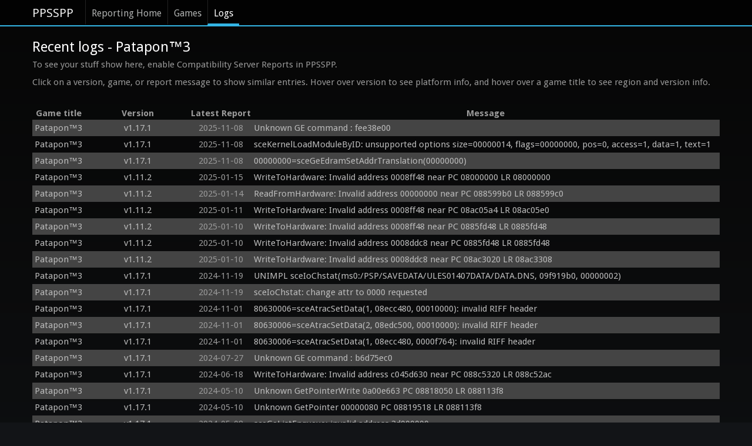

--- FILE ---
content_type: text/html; charset=utf-8
request_url: https://report.ppsspp.org/logs/game/UCES01421_1.01
body_size: 4172
content:
<!doctype html>
<!--[if lt IE 7]> <html class="no-js lt-ie9 lt-ie8 lt-ie7" lang="en"> <![endif]-->
<!--[if IE 7]>		<html class="no-js lt-ie9 lt-ie8" lang="en"> <![endif]-->
<!--[if IE 8]>		<html class="no-js lt-ie9" lang="en"> <![endif]-->
<!--[if gt IE 8]><!--> <html class="no-js" lang="en"> <!--<![endif]-->
<head>
	<meta charset="utf-8">
	<meta http-equiv="X-UA-Compatible" content="IE=edge,chrome=1">
	<title>Patapon™3 - PPSSPP Reporting: Recent Logs</title>
	<link rel="stylesheet" href="/css/style.min.css">
	<link rel="stylesheet" href="/css/logs.min.css">
	<script src="/js/libs/modernizr-2.5.3-respond-1.1.0.min.js"></script>
</head>
<body>
	<div class="navbar navbar-fixed-top"><div class="navbar-inner"><div class="container">
		<a class="brand" href="//www.ppsspp.org/index.html">PPSSPP</a>
		<div class="nav">
			<ul class="nav">
				<li><a href="/">Reporting Home</a></li>
				<li><a href="/games">Games</a></li>
				<li class="active"><a href="/logs">Logs</a></li>
			</ul>
		</div>
	</div></div></div>
	<div class="container report-ppsspp-org" id="page-reporting-logs">
		<h2 class="page-title">Recent logs - Patapon™3</h2>
		<p>To see your stuff show here, enable Compatibility Server Reports in PPSSPP.</p>

		<p>Click on a version, game, or report message to show similar entries.  Hover over version to see platform info, and hover over a game title to see region and version info.</p>

		<table id="reporting-logs-table">
			<tr>
				<th>Game title</th>
				<th>Version</th>
				<th>Latest Report</th>
				<th>Message</th>
			</tr>
			<tr class="messages">
				<td class="title" title="UCES01421_1.01"><a href="/logs/game/UCES01421_1.01" class="title-text">Patapon™3</a></td>
				<td class="version" title="Android
Adreno™ 619 ES 3.2 V@0530.0 (GIT@8699000cd8, I1027f1d7d9, 1649421937) (Date:04/08/22)
SM6375, 8 cores, Half, Thumb, FastMult, EDSP, TLS, VFP, VFPv3, VFPv4, NEON, IDIVa, IDIVt"><a href="/logs/version/v1.17.1" class="version-text">v1.17.1</a></td>
				<td class="latest_report-text" title="2025-11-08 08:23:51 UTC">2025-11-08</td>
				<td class="message"><a href="/logs/kind/364" class="message-text">Unknown GE command : fee38e00 </a></td>
			</tr><tr class="messages">
				<td class="title" title="UCES01421_1.01"><a href="/logs/game/UCES01421_1.01" class="title-text">Patapon™3</a></td>
				<td class="version" title="Android
Adreno™ 619 ES 3.2 V@0530.0 (GIT@8699000cd8, I1027f1d7d9, 1649421937) (Date:04/08/22)
SM6375, 8 cores, Half, Thumb, FastMult, EDSP, TLS, VFP, VFPv3, VFPv4, NEON, IDIVa, IDIVt"><a href="/logs/version/v1.17.1" class="version-text">v1.17.1</a></td>
				<td class="latest_report-text" title="2025-11-08 08:23:50 UTC">2025-11-08</td>
				<td class="message"><a href="/logs/kind/456" class="message-text">sceKernelLoadModuleByID: unsupported options size=00000014, flags=00000000, pos=0, access=1, data=1, text=1</a></td>
			</tr><tr class="messages">
				<td class="title" title="UCES01421_1.01"><a href="/logs/game/UCES01421_1.01" class="title-text">Patapon™3</a></td>
				<td class="version" title="Android
Adreno™ 619 ES 3.2 V@0530.0 (GIT@8699000cd8, I1027f1d7d9, 1649421937) (Date:04/08/22)
SM6375, 8 cores, Half, Thumb, FastMult, EDSP, TLS, VFP, VFPv3, VFPv4, NEON, IDIVa, IDIVt"><a href="/logs/version/v1.17.1" class="version-text">v1.17.1</a></td>
				<td class="latest_report-text" title="2025-11-08 08:23:49 UTC">2025-11-08</td>
				<td class="message"><a href="/logs/kind/1160" class="message-text">00000000=sceGeEdramSetAddrTranslation(00000000)</a></td>
			</tr><tr class="messages">
				<td class="title" title="UCES01421_1.01"><a href="/logs/game/UCES01421_1.01" class="title-text">Patapon™3</a></td>
				<td class="version" title="Windows
NVIDIA GeForce RTX 2060
AuthenticAMD, 6 cores, SSE, SSE2, SSE3, SSSE3, SSE4.1, SSE4.2, SSE4A, AVX, AVX2, FMA3, AES, SHA, 64-bit support"><a href="/logs/version/v1.11.2" class="version-text">v1.11.2</a></td>
				<td class="latest_report-text" title="2025-01-15 14:03:03 UTC">2025-01-15</td>
				<td class="message"><a href="/logs/kind/305" class="message-text">WriteToHardware: Invalid address 0008ff48 near PC 08000000 LR 08000000</a></td>
			</tr><tr class="messages">
				<td class="title" title="UCES01421_1.01"><a href="/logs/game/UCES01421_1.01" class="title-text">Patapon™3</a></td>
				<td class="version" title="Windows
NVIDIA GeForce RTX 2060
AuthenticAMD, 6 cores, SSE, SSE2, SSE3, SSSE3, SSE4.1, SSE4.2, SSE4A, AVX, AVX2, FMA3, AES, SHA, 64-bit support"><a href="/logs/version/v1.11.2" class="version-text">v1.11.2</a></td>
				<td class="latest_report-text" title="2025-01-14 19:12:36 UTC">2025-01-14</td>
				<td class="message"><a href="/logs/kind/304" class="message-text">ReadFromHardware: Invalid address 00000000 near PC 088599b0 LR 088599c0</a></td>
			</tr><tr class="messages">
				<td class="title" title="UCES01421_1.01"><a href="/logs/game/UCES01421_1.01" class="title-text">Patapon™3</a></td>
				<td class="version" title="Windows
NVIDIA GeForce RTX 2060
AuthenticAMD, 6 cores, SSE, SSE2, SSE3, SSSE3, SSE4.1, SSE4.2, SSE4A, AVX, AVX2, FMA3, AES, SHA, 64-bit support"><a href="/logs/version/v1.11.2" class="version-text">v1.11.2</a></td>
				<td class="latest_report-text" title="2025-01-11 18:43:40 UTC">2025-01-11</td>
				<td class="message"><a href="/logs/kind/305" class="message-text">WriteToHardware: Invalid address 0008ff48 near PC 08ac05a4 LR 08ac05e0</a></td>
			</tr><tr class="messages">
				<td class="title" title="UCES01421_1.01"><a href="/logs/game/UCES01421_1.01" class="title-text">Patapon™3</a></td>
				<td class="version" title="Windows
NVIDIA GeForce RTX 2060
AuthenticAMD, 6 cores, SSE, SSE2, SSE3, SSSE3, SSE4.1, SSE4.2, SSE4A, AVX, AVX2, FMA3, AES, SHA, 64-bit support"><a href="/logs/version/v1.11.2" class="version-text">v1.11.2</a></td>
				<td class="latest_report-text" title="2025-01-10 13:33:06 UTC">2025-01-10</td>
				<td class="message"><a href="/logs/kind/305" class="message-text">WriteToHardware: Invalid address 0008ff48 near PC 0885fd48 LR 0885fd48</a></td>
			</tr><tr class="messages">
				<td class="title" title="UCES01421_1.01"><a href="/logs/game/UCES01421_1.01" class="title-text">Patapon™3</a></td>
				<td class="version" title="Windows
NVIDIA GeForce RTX 2060
AuthenticAMD, 6 cores, SSE, SSE2, SSE3, SSSE3, SSE4.1, SSE4.2, SSE4A, AVX, AVX2, FMA3, AES, SHA, 64-bit support"><a href="/logs/version/v1.11.2" class="version-text">v1.11.2</a></td>
				<td class="latest_report-text" title="2025-01-10 13:33:20 UTC">2025-01-10</td>
				<td class="message"><a href="/logs/kind/305" class="message-text">WriteToHardware: Invalid address 0008ddc8 near PC 0885fd48 LR 0885fd48</a></td>
			</tr><tr class="messages">
				<td class="title" title="UCES01421_1.01"><a href="/logs/game/UCES01421_1.01" class="title-text">Patapon™3</a></td>
				<td class="version" title="Windows
NVIDIA GeForce RTX 2060
AuthenticAMD, 6 cores, SSE, SSE2, SSE3, SSSE3, SSE4.1, SSE4.2, SSE4A, AVX, AVX2, FMA3, AES, SHA, 64-bit support"><a href="/logs/version/v1.11.2" class="version-text">v1.11.2</a></td>
				<td class="latest_report-text" title="2025-01-10 13:22:59 UTC">2025-01-10</td>
				<td class="message"><a href="/logs/kind/305" class="message-text">WriteToHardware: Invalid address 0008ddc8 near PC 08ac3020 LR 08ac3308</a></td>
			</tr><tr class="messages">
				<td class="title" title="UCES01421_1.01"><a href="/logs/game/UCES01421_1.01" class="title-text">Patapon™3</a></td>
				<td class="version" title="Android
Mali-G57
UNISOC T606, 8 cores, NEON, 64-bit"><a href="/logs/version/v1.17.1" class="version-text">v1.17.1</a></td>
				<td class="latest_report-text" title="2024-11-19 03:02:25 UTC">2024-11-19</td>
				<td class="message"><a href="/logs/kind/1059" class="message-text">UNIMPL sceIoChstat(ms0:/PSP/SAVEDATA/ULES01407DATA/DATA.DNS, 09f919b0, 00000002)</a></td>
			</tr><tr class="messages">
				<td class="title" title="UCES01421_1.01"><a href="/logs/game/UCES01421_1.01" class="title-text">Patapon™3</a></td>
				<td class="version" title="Android
Mali-G57
UNISOC T606, 8 cores, NEON, 64-bit"><a href="/logs/version/v1.17.1" class="version-text">v1.17.1</a></td>
				<td class="latest_report-text" title="2024-11-19 03:02:26 UTC">2024-11-19</td>
				<td class="message"><a href="/logs/kind/1115" class="message-text">sceIoChstat: change attr to 0000 requested</a></td>
			</tr><tr class="messages">
				<td class="title" title="UCES01421_1.01"><a href="/logs/game/UCES01421_1.01" class="title-text">Patapon™3</a></td>
				<td class="version" title="Windows 64
Intel(R) HD Graphics
GenuineIntel, 2 cores, SSE, SSE2, SSE3, SSSE3, SSE4.1, SSE4.2, POPCNT, 64-bit support"><a href="/logs/version/v1.17.1" class="version-text">v1.17.1</a></td>
				<td class="latest_report-text" title="2024-11-01 17:09:10 UTC">2024-11-01</td>
				<td class="message"><a href="/logs/kind/811" class="message-text">80630006=sceAtracSetData(1, 08ecc480, 00010000): invalid RIFF header</a></td>
			</tr><tr class="messages">
				<td class="title" title="UCES01421_1.01"><a href="/logs/game/UCES01421_1.01" class="title-text">Patapon™3</a></td>
				<td class="version" title="Windows 64
Intel(R) HD Graphics
GenuineIntel, 2 cores, SSE, SSE2, SSE3, SSSE3, SSE4.1, SSE4.2, POPCNT, 64-bit support"><a href="/logs/version/v1.17.1" class="version-text">v1.17.1</a></td>
				<td class="latest_report-text" title="2024-11-01 17:09:10 UTC">2024-11-01</td>
				<td class="message"><a href="/logs/kind/811" class="message-text">80630006=sceAtracSetData(2, 08edc500, 00010000): invalid RIFF header</a></td>
			</tr><tr class="messages">
				<td class="title" title="UCES01421_1.01"><a href="/logs/game/UCES01421_1.01" class="title-text">Patapon™3</a></td>
				<td class="version" title="Windows 64
Intel(R) HD Graphics
GenuineIntel, 2 cores, SSE, SSE2, SSE3, SSSE3, SSE4.1, SSE4.2, POPCNT, 64-bit support"><a href="/logs/version/v1.17.1" class="version-text">v1.17.1</a></td>
				<td class="latest_report-text" title="2024-11-01 17:09:09 UTC">2024-11-01</td>
				<td class="message"><a href="/logs/kind/811" class="message-text">80630006=sceAtracSetData(1, 08ecc480, 0000f764): invalid RIFF header</a></td>
			</tr><tr class="messages">
				<td class="title" title="UCES01421_1.01"><a href="/logs/game/UCES01421_1.01" class="title-text">Patapon™3</a></td>
				<td class="version" title="Android
Adreno™ 308 ES 3.0 V@145.0 AU@ (GIT@Ia3ef73d9d4)
Qualcomm Technologies, Inc MSM89, 4 cores, Half, Thumb, FastMult, EDSP, TLS, VFP, VFPv3, VFPv4, NEON, IDIVa, IDIVt"><a href="/logs/version/v1.17.1" class="version-text">v1.17.1</a></td>
				<td class="latest_report-text" title="2024-07-27 14:22:10 UTC">2024-07-27</td>
				<td class="message"><a href="/logs/kind/364" class="message-text">Unknown GE command : b6d75ec0 </a></td>
			</tr><tr class="messages">
				<td class="title" title="UCES01421_1.01"><a href="/logs/game/UCES01421_1.01" class="title-text">Patapon™3</a></td>
				<td class="version" title="Windows 64
NVIDIA GeForce GTX 1060 3GB
GenuineIntel, 4 cores, SSE, SSE2, SSE3, SSSE3, SSE4.1, SSE4.2, AVX, AVX2, FMA3, AES, F16C, BMI1, BMI2, POPCNT, MOVBE, LZCNT, 64-bit support"><a href="/logs/version/v1.17.1" class="version-text">v1.17.1</a></td>
				<td class="latest_report-text" title="2024-06-18 09:14:04 UTC">2024-06-18</td>
				<td class="message"><a href="/logs/kind/305" class="message-text">WriteToHardware: Invalid address c045d630 near PC 088c5320 LR 088c52ac</a></td>
			</tr><tr class="messages">
				<td class="title" title="UCES01421_1.01"><a href="/logs/game/UCES01421_1.01" class="title-text">Patapon™3</a></td>
				<td class="version" title="Android
PowerVR Rogue GE8320 ES 3.2 build 1.13@5776728
MT6765G, 8 cores, NEON, 64-bit"><a href="/logs/version/v1.17.1" class="version-text">v1.17.1</a></td>
				<td class="latest_report-text" title="2024-05-10 15:52:12 UTC">2024-05-10</td>
				<td class="message"><a href="/logs/kind/1147" class="message-text">Unknown GetPointerWrite 0a00e663 PC 08818050 LR 088113f8</a></td>
			</tr><tr class="messages">
				<td class="title" title="UCES01421_1.01"><a href="/logs/game/UCES01421_1.01" class="title-text">Patapon™3</a></td>
				<td class="version" title="Android
PowerVR Rogue GE8320 ES 3.2 build 1.13@5776728
MT6765G, 8 cores, NEON, 64-bit"><a href="/logs/version/v1.17.1" class="version-text">v1.17.1</a></td>
				<td class="latest_report-text" title="2024-05-10 15:52:11 UTC">2024-05-10</td>
				<td class="message"><a href="/logs/kind/303" class="message-text">Unknown GetPointer 00000080 PC 08819518 LR 088113f8</a></td>
			</tr><tr class="messages">
				<td class="title" title="UCES01421_1.01"><a href="/logs/game/UCES01421_1.01" class="title-text">Patapon™3</a></td>
				<td class="version" title="Android
PowerVR Rogue GE8320
MT6765G, 8 cores, NEON, 64-bit"><a href="/logs/version/v1.17.1" class="version-text">v1.17.1</a></td>
				<td class="latest_report-text" title="2024-05-08 06:40:07 UTC">2024-05-08</td>
				<td class="message"><a href="/logs/kind/1017" class="message-text">sceGeListEnqueue: invalid address 3d000000</a></td>
			</tr><tr class="messages">
				<td class="title" title="UCES01421_1.01"><a href="/logs/game/UCES01421_1.01" class="title-text">Patapon™3</a></td>
				<td class="version" title="Android
PowerVR Rogue GE8320
MT6765G, 8 cores, NEON, 64-bit"><a href="/logs/version/v1.17.1" class="version-text">v1.17.1</a></td>
				<td class="latest_report-text" title="2024-05-08 06:38:55 UTC">2024-05-08</td>
				<td class="message"><a href="/logs/kind/1017" class="message-text">sceGeListEnqueue: invalid address 41d5adf3</a></td>
			</tr><tr class="messages">
				<td class="title" title="UCES01421_1.01"><a href="/logs/game/UCES01421_1.01" class="title-text">Patapon™3</a></td>
				<td class="version" title="Android
PowerVR Rogue GE8320
MT6765G, 8 cores, NEON, 64-bit"><a href="/logs/version/v1.17.1" class="version-text">v1.17.1</a></td>
				<td class="latest_report-text" title="2024-05-08 06:38:53 UTC">2024-05-08</td>
				<td class="message"><a href="/logs/kind/1017" class="message-text">sceGeListEnqueue: invalid address 17000000</a></td>
			</tr><tr class="messages">
				<td class="title" title="UCES01421_1.01"><a href="/logs/game/UCES01421_1.01" class="title-text">Patapon™3</a></td>
				<td class="version" title="Linux
ARM
UGOOS AM6, 6 cores, NEON, 64-bit"><a href="/logs/version/v1.13.2-1944-g3e481634a" class="version-text">v1.13.2-1944-g3e481634a</a></td>
				<td class="latest_report-text" title="2024-02-17 17:42:47 UTC">2024-02-17</td>
				<td class="message"><a href="/logs/kind/1110" class="message-text">Failed to read valid video stream data from header</a></td>
			</tr><tr class="messages">
				<td class="title" title="UCES01421_1.01"><a href="/logs/game/UCES01421_1.01" class="title-text">Patapon™3</a></td>
				<td class="version" title="Android
Adreno (TM) 506
Qualcomm Technologies, Inc SDM45, 8 cores, Half, Thumb, FastMult, EDSP, TLS, VFP, VFPv3, VFPv4, NEON, IDIVa, IDIVt"><a href="/logs/version/v1.13.2" class="version-text">v1.13.2</a></td>
				<td class="latest_report-text" title="2024-01-27 03:30:47 UTC">2024-01-27</td>
				<td class="message"><a href="/logs/kind/455" class="message-text">sceKernelLoadModule: unsupported options size=00000014, flags=ffffffff, pos=0, access=1, data=1, text=1</a></td>
			</tr><tr class="messages">
				<td class="title" title="UCES01421_1.01"><a href="/logs/game/UCES01421_1.01" class="title-text">Patapon™3</a></td>
				<td class="version" title="Android
Mali-T720 ES 3.1 v1.r12p1-01alp0.62f282720426ab7712f1c6b996a6dc82
MT6737, 4 cores, Half, Thumb, FastMult, EDSP, TLS, VFP, VFPv3, VFPv4, NEON, IDIVa, IDIVt"><a href="/logs/version/v1.16.6" class="version-text">v1.16.6</a></td>
				<td class="latest_report-text" title="2023-12-19 23:35:34 UTC">2023-12-19</td>
				<td class="message"><a href="/logs/kind/379" class="message-text">Bad bounding box data: 00dcb1</a></td>
			</tr><tr class="messages">
				<td class="title" title="UCES01421_1.01"><a href="/logs/game/UCES01421_1.01" class="title-text">Patapon™3</a></td>
				<td class="version" title="Android
Mali-T720 ES 3.1 v1.r12p1-01alp0.62f282720426ab7712f1c6b996a6dc82
MT6737, 4 cores, Half, Thumb, FastMult, EDSP, TLS, VFP, VFPv3, VFPv4, NEON, IDIVa, IDIVt"><a href="/logs/version/v1.16.6" class="version-text">v1.16.6</a></td>
				<td class="latest_report-text" title="2023-12-19 23:35:34 UTC">2023-12-19</td>
				<td class="message"><a href="/logs/kind/363" class="message-text">VTYPE with morph used: THRU=0 TC=1 COL=3 POS=3 NRM=1 WT=2 NW=8 IDX=0 MC=8</a></td>
			</tr><tr class="messages">
				<td class="title" title="UCES01421_1.01"><a href="/logs/game/UCES01421_1.01" class="title-text">Patapon™3</a></td>
				<td class="version" title="Android
Mali-T720 ES 3.1 v1.r12p1-01alp0.62f282720426ab7712f1c6b996a6dc82
MT6737, 4 cores, Half, Thumb, FastMult, EDSP, TLS, VFP, VFPv3, VFPv4, NEON, IDIVa, IDIVt"><a href="/logs/version/v1.16.6" class="version-text">v1.16.6</a></td>
				<td class="latest_report-text" title="2023-12-19 23:35:33 UTC">2023-12-19</td>
				<td class="message"><a href="/logs/kind/364" class="message-text">Unknown GE command : d1a0fe38 </a></td>
			</tr><tr class="messages">
				<td class="title" title="UCES01421_1.01"><a href="/logs/game/UCES01421_1.01" class="title-text">Patapon™3</a></td>
				<td class="version" title="Windows 64
AMD Radeon(TM) Vega 8 Graphics
AuthenticAMD, 4 cores, SSE, SSE2, SSE3, SSSE3, SSE4.1, SSE4.2, SSE4A, AVX, AVX2, FMA3, AES, SHA, 64-bit support"><a href="/logs/version/v1.14.4" class="version-text">v1.14.4</a></td>
				<td class="latest_report-text" title="2023-12-03 19:50:26 UTC">2023-12-03</td>
				<td class="message"><a href="/logs/kind/1172" class="message-text">Replacement rowPitch=128, but w=2048 (level=0)</a></td>
			</tr><tr class="messages">
				<td class="title" title="UCES01421_1.01"><a href="/logs/game/UCES01421_1.01" class="title-text">Patapon™3</a></td>
				<td class="version" title="Android
Adreno (TM) 618
Qualcomm Technologies, Inc SM715, 8 cores, NEON, 64-bit"><a href="/logs/version/v1.16.6" class="version-text">v1.16.6</a></td>
				<td class="latest_report-text" title="2023-11-22 14:27:50 UTC">2023-11-22</td>
				<td class="message"><a href="/logs/kind/1195" class="message-text">Can&#039;t draw: No current render step. Step count: 0</a></td>
			</tr><tr class="messages">
				<td class="title" title="UCES01421_1.01"><a href="/logs/game/UCES01421_1.01" class="title-text">Patapon™3</a></td>
				<td class="version" title="Unknown
AMD
Unknown, 1 core"><a href="/logs/version/v1.5.4-987-g30c3fd63e" class="version-text">v1.5.4-987-g30c3fd63e</a></td>
				<td class="latest_report-text" title="2023-11-15 18:56:39 UTC">2023-11-15</td>
				<td class="message"><a href="/logs/kind/455" class="message-text">sceKernelLoadModule: unsupported options size=1091d250, flags=1091d254, pos=0, access=1, data=277992024, text=277992028</a></td>
			</tr><tr class="messages">
				<td class="title" title="UCES01421_1.01"><a href="/logs/game/UCES01421_1.01" class="title-text">Patapon™3</a></td>
				<td class="version" title="Windows 64
NVIDIA GeForce GTX 1060 3GB
GenuineIntel, 4 cores, SSE, SSE2, SSE3, SSSE3, SSE4.1, SSE4.2, AVX, AVX2, FMA3, AES, F16C, BMI1, BMI2, POPCNT, MOVBE, LZCNT, 64-bit support"><a href="/logs/version/v1.16.2" class="version-text">v1.16.2</a></td>
				<td class="latest_report-text" title="2023-11-02 07:34:33 UTC">2023-11-02</td>
				<td class="message"><a href="/logs/kind/305" class="message-text">WriteToHardware: Invalid address 3f805630 near PC 08000000 LR 08000000</a></td>
			</tr><tr class="messages">
				<td class="title" title="UCES01421_1.01"><a href="/logs/game/UCES01421_1.01" class="title-text">Patapon™3</a></td>
				<td class="version" title="Windows 64
NVIDIA GeForce GTX 1650
GenuineIntel, 4 cores, SSE, SSE2, SSE3, SSSE3, SSE4.1, SSE4.2, AVX, AVX2, FMA3, AES, 64-bit support"><a href="/logs/version/v1.13.2-2494-g6a6ec80f6" class="version-text">v1.13.2-2494-g6a6ec80f6</a></td>
				<td class="latest_report-text" title="2023-10-22 15:11:42 UTC">2023-10-22</td>
				<td class="message"><a href="/logs/kind/304" class="message-text">ReadFromHardware: Invalid address 00000000 near PC 08b4e884 LR 08b4e964</a></td>
			</tr><tr class="messages">
				<td class="title" title="UCES01421_1.01"><a href="/logs/game/UCES01421_1.01" class="title-text">Patapon™3</a></td>
				<td class="version" title="Android
ARM
Unknown, 8 cores, Half, Thumb, FastMult, EDSP, TLS, VFP, VFPv3, VFPv4, NEON, IDIVa, IDIVt"><a href="/logs/version/v1.15.4" class="version-text">v1.15.4</a></td>
				<td class="latest_report-text" title="2023-10-16 09:08:03 UTC">2023-10-16</td>
				<td class="message"><a href="/logs/kind/1162" class="message-text">__KernelStopThread: thread 332 does not exist (ApctlThread deleted)</a></td>
			</tr><tr class="messages">
				<td class="title" title="UCES01421_1.01"><a href="/logs/game/UCES01421_1.01" class="title-text">Patapon™3</a></td>
				<td class="version" title="Android
ARM
Unknown, 8 cores, Half, Thumb, FastMult, EDSP, TLS, VFP, VFPv3, VFPv4, NEON, IDIVa, IDIVt"><a href="/logs/version/v1.15.4" class="version-text">v1.15.4</a></td>
				<td class="latest_report-text" title="2023-10-16 09:08:02 UTC">2023-10-16</td>
				<td class="message"><a href="/logs/kind/1162" class="message-text">__KernelStopThread: thread 332 does not exist (ApctlThread stopped)</a></td>
			</tr><tr class="messages">
				<td class="title" title="UCES01421_1.01"><a href="/logs/game/UCES01421_1.01" class="title-text">Patapon™3</a></td>
				<td class="version" title="Android
PowerVR Rogue GE8322 ES 3.2 build 1.11@5471373
Unisoc SC9863a, 8 cores, Half, Thumb, FastMult, EDSP, TLS, VFP, VFPv3, VFPv4, NEON, IDIVa, IDIVt"><a href="/logs/version/v1.16.5" class="version-text">v1.16.5</a></td>
				<td class="latest_report-text" title="2023-10-15 19:57:32 UTC">2023-10-15</td>
				<td class="message"><a href="/logs/kind/304" class="message-text">ReadFromHardware: Invalid address 00000000 near PC 00000000 LR 088b56dc</a></td>
			</tr><tr class="messages">
				<td class="title" title="UCES01421_1.01"><a href="/logs/game/UCES01421_1.01" class="title-text">Patapon™3</a></td>
				<td class="version" title="Windows 64
NVIDIA GeForce GTX 1060 3GB
GenuineIntel, 4 cores, SSE, SSE2, SSE3, SSSE3, SSE4.1, SSE4.2, AVX, AVX2, FMA3, AES, F16C, BMI1, BMI2, POPCNT, MOVBE, LZCNT, 64-bit support"><a href="/logs/version/v1.16.2" class="version-text">v1.16.2</a></td>
				<td class="latest_report-text" title="2023-10-10 06:47:39 UTC">2023-10-10</td>
				<td class="message"><a href="/logs/kind/218" class="message-text">Branch in Jump delay slot at 096eacfc in block starting at 096eacb4</a></td>
			</tr><tr class="messages">
				<td class="title" title="UCES01421_1.01"><a href="/logs/game/UCES01421_1.01" class="title-text">Patapon™3</a></td>
				<td class="version" title="Windows 64
NVIDIA GeForce GTX 1060 3GB
GenuineIntel, 4 cores, SSE, SSE2, SSE3, SSSE3, SSE4.1, SSE4.2, AVX, AVX2, FMA3, AES, F16C, BMI1, BMI2, POPCNT, MOVBE, LZCNT, 64-bit support"><a href="/logs/version/v1.16.2" class="version-text">v1.16.2</a></td>
				<td class="latest_report-text" title="2023-10-10 06:47:39 UTC">2023-10-10</td>
				<td class="message"><a href="/logs/kind/250" class="message-text">Branch in JumpReg delay slot at 096eacf8 in block starting at 096eacb4</a></td>
			</tr><tr class="messages">
				<td class="title" title="UCES01421_1.01"><a href="/logs/game/UCES01421_1.01" class="title-text">Patapon™3</a></td>
				<td class="version" title="Windows 64
NVIDIA GeForce GTX 1060 3GB
GenuineIntel, 4 cores, SSE, SSE2, SSE3, SSSE3, SSE4.1, SSE4.2, AVX, AVX2, FMA3, AES, F16C, BMI1, BMI2, POPCNT, MOVBE, LZCNT, 64-bit support"><a href="/logs/version/v1.16.2" class="version-text">v1.16.2</a></td>
				<td class="latest_report-text" title="2023-10-10 06:47:39 UTC">2023-10-10</td>
				<td class="message"><a href="/logs/kind/665" class="message-text">Jump to invalid address: 02a0b270 PC 096eacf8 LR 088bc780</a></td>
			</tr><tr class="messages">
				<td class="title" title="UCES01421_1.01"><a href="/logs/game/UCES01421_1.01" class="title-text">Patapon™3</a></td>
				<td class="version" title="Windows 64
NVIDIA GeForce GTX 1060 3GB
GenuineIntel, 4 cores, SSE, SSE2, SSE3, SSSE3, SSE4.1, SSE4.2, AVX, AVX2, FMA3, AES, F16C, BMI1, BMI2, POPCNT, MOVBE, LZCNT, 64-bit support"><a href="/logs/version/v1.16.2" class="version-text">v1.16.2</a></td>
				<td class="latest_report-text" title="2023-10-10 06:47:38 UTC">2023-10-10</td>
				<td class="message"><a href="/logs/kind/665" class="message-text">Jump to invalid address: 05cf3140 PC 096eacec LR 088bc780</a></td>
			</tr><tr class="messages">
				<td class="title" title="UCES01421_1.01"><a href="/logs/game/UCES01421_1.01" class="title-text">Patapon™3</a></td>
				<td class="version" title="Windows 64
NVIDIA GeForce GTX 1060 3GB
GenuineIntel, 4 cores, SSE, SSE2, SSE3, SSSE3, SSE4.1, SSE4.2, AVX, AVX2, FMA3, AES, F16C, BMI1, BMI2, POPCNT, MOVBE, LZCNT, 64-bit support"><a href="/logs/version/v1.16.2" class="version-text">v1.16.2</a></td>
				<td class="latest_report-text" title="2023-10-10 06:47:38 UTC">2023-10-10</td>
				<td class="message"><a href="/logs/kind/218" class="message-text">Branch in Jump delay slot at 096eace8 in block starting at 096eacb4</a></td>
			</tr><tr class="messages">
				<td class="title" title="UCES01421_1.01"><a href="/logs/game/UCES01421_1.01" class="title-text">Patapon™3</a></td>
				<td class="version" title="Windows 64
NVIDIA GeForce GTX 1060 3GB
GenuineIntel, 4 cores, SSE, SSE2, SSE3, SSSE3, SSE4.1, SSE4.2, AVX, AVX2, FMA3, AES, F16C, BMI1, BMI2, POPCNT, MOVBE, LZCNT, 64-bit support"><a href="/logs/version/v1.16.2" class="version-text">v1.16.2</a></td>
				<td class="latest_report-text" title="2023-10-10 06:47:38 UTC">2023-10-10</td>
				<td class="message"><a href="/logs/kind/665" class="message-text">Jump to invalid address: 05cf6140 PC 096eace8 LR 088bc780</a></td>
			</tr><tr class="messages">
				<td class="title" title="UCES01421_1.01"><a href="/logs/game/UCES01421_1.01" class="title-text">Patapon™3</a></td>
				<td class="version" title="Windows 64
NVIDIA GeForce GTX 1060 3GB
GenuineIntel, 4 cores, SSE, SSE2, SSE3, SSSE3, SSE4.1, SSE4.2, AVX, AVX2, FMA3, AES, F16C, BMI1, BMI2, POPCNT, MOVBE, LZCNT, 64-bit support"><a href="/logs/version/v1.16.2" class="version-text">v1.16.2</a></td>
				<td class="latest_report-text" title="2023-10-10 06:47:38 UTC">2023-10-10</td>
				<td class="message"><a href="/logs/kind/218" class="message-text">Branch in Jump delay slot at 096eace4 in block starting at 096eacb4</a></td>
			</tr><tr class="messages">
				<td class="title" title="UCES01421_1.01"><a href="/logs/game/UCES01421_1.01" class="title-text">Patapon™3</a></td>
				<td class="version" title="Windows 64
NVIDIA GeForce GTX 1060 3GB
GenuineIntel, 4 cores, SSE, SSE2, SSE3, SSSE3, SSE4.1, SSE4.2, AVX, AVX2, FMA3, AES, F16C, BMI1, BMI2, POPCNT, MOVBE, LZCNT, 64-bit support"><a href="/logs/version/v1.16.2" class="version-text">v1.16.2</a></td>
				<td class="latest_report-text" title="2023-10-10 06:47:38 UTC">2023-10-10</td>
				<td class="message"><a href="/logs/kind/665" class="message-text">Jump to invalid address: 05b5dcc0 PC 096eace4 LR 088bc780</a></td>
			</tr><tr class="messages">
				<td class="title" title="UCES01421_1.01"><a href="/logs/game/UCES01421_1.01" class="title-text">Patapon™3</a></td>
				<td class="version" title="Windows 64
NVIDIA GeForce GTX 1060 3GB
GenuineIntel, 4 cores, SSE, SSE2, SSE3, SSSE3, SSE4.1, SSE4.2, AVX, AVX2, FMA3, AES, F16C, BMI1, BMI2, POPCNT, MOVBE, LZCNT, 64-bit support"><a href="/logs/version/v1.16.2" class="version-text">v1.16.2</a></td>
				<td class="latest_report-text" title="2023-10-10 06:47:37 UTC">2023-10-10</td>
				<td class="message"><a href="/logs/kind/218" class="message-text">Branch in Jump delay slot at 096eace0 in block starting at 096eacb4</a></td>
			</tr><tr class="messages">
				<td class="title" title="UCES01421_1.01"><a href="/logs/game/UCES01421_1.01" class="title-text">Patapon™3</a></td>
				<td class="version" title="Windows 64
NVIDIA GeForce GTX 1060 3GB
GenuineIntel, 4 cores, SSE, SSE2, SSE3, SSSE3, SSE4.1, SSE4.2, AVX, AVX2, FMA3, AES, F16C, BMI1, BMI2, POPCNT, MOVBE, LZCNT, 64-bit support"><a href="/logs/version/v1.16.2" class="version-text">v1.16.2</a></td>
				<td class="latest_report-text" title="2023-10-10 06:47:37 UTC">2023-10-10</td>
				<td class="message"><a href="/logs/kind/665" class="message-text">Jump to invalid address: 02a0e390 PC 096eace0 LR 088bc780</a></td>
			</tr><tr class="messages">
				<td class="title" title="UCES01421_1.01"><a href="/logs/game/UCES01421_1.01" class="title-text">Patapon™3</a></td>
				<td class="version" title="Windows 64
NVIDIA GeForce GTX 1060 3GB
GenuineIntel, 4 cores, SSE, SSE2, SSE3, SSSE3, SSE4.1, SSE4.2, AVX, AVX2, FMA3, AES, F16C, BMI1, BMI2, POPCNT, MOVBE, LZCNT, 64-bit support"><a href="/logs/version/v1.16.2" class="version-text">v1.16.2</a></td>
				<td class="latest_report-text" title="2023-10-10 06:47:37 UTC">2023-10-10</td>
				<td class="message"><a href="/logs/kind/218" class="message-text">Branch in Jump delay slot at 096eacdc in block starting at 096eacb4</a></td>
			</tr><tr class="messages">
				<td class="title" title="UCES01421_1.01"><a href="/logs/game/UCES01421_1.01" class="title-text">Patapon™3</a></td>
				<td class="version" title="Windows 64
NVIDIA GeForce GTX 1060 3GB
GenuineIntel, 4 cores, SSE, SSE2, SSE3, SSSE3, SSE4.1, SSE4.2, AVX, AVX2, FMA3, AES, F16C, BMI1, BMI2, POPCNT, MOVBE, LZCNT, 64-bit support"><a href="/logs/version/v1.16.2" class="version-text">v1.16.2</a></td>
				<td class="latest_report-text" title="2023-10-10 06:47:37 UTC">2023-10-10</td>
				<td class="message"><a href="/logs/kind/665" class="message-text">Jump to invalid address: 05b5dd20 PC 096eacdc LR 088bc780</a></td>
			</tr><tr class="messages">
				<td class="title" title="UCES01421_1.01"><a href="/logs/game/UCES01421_1.01" class="title-text">Patapon™3</a></td>
				<td class="version" title="Windows 64
NVIDIA GeForce GTX 1060 3GB
GenuineIntel, 4 cores, SSE, SSE2, SSE3, SSSE3, SSE4.1, SSE4.2, AVX, AVX2, FMA3, AES, F16C, BMI1, BMI2, POPCNT, MOVBE, LZCNT, 64-bit support"><a href="/logs/version/v1.16.2" class="version-text">v1.16.2</a></td>
				<td class="latest_report-text" title="2023-10-10 06:47:37 UTC">2023-10-10</td>
				<td class="message"><a href="/logs/kind/218" class="message-text">Branch in Jump delay slot at 096eacd8 in block starting at 096eacb4</a></td>
			</tr><tr class="messages">
				<td class="title" title="UCES01421_1.01"><a href="/logs/game/UCES01421_1.01" class="title-text">Patapon™3</a></td>
				<td class="version" title="Windows 64
NVIDIA GeForce GTX 1060 3GB
GenuineIntel, 4 cores, SSE, SSE2, SSE3, SSSE3, SSE4.1, SSE4.2, AVX, AVX2, FMA3, AES, F16C, BMI1, BMI2, POPCNT, MOVBE, LZCNT, 64-bit support"><a href="/logs/version/v1.16.2" class="version-text">v1.16.2</a></td>
				<td class="latest_report-text" title="2023-10-10 06:47:36 UTC">2023-10-10</td>
				<td class="message"><a href="/logs/kind/665" class="message-text">Jump to invalid address: 05bab240 PC 096eacd8 LR 088bc780</a></td>
			</tr><tr class="messages">
				<td class="title" title="UCES01421_1.01"><a href="/logs/game/UCES01421_1.01" class="title-text">Patapon™3</a></td>
				<td class="version" title="Windows 64
NVIDIA GeForce GTX 1060 3GB
GenuineIntel, 4 cores, SSE, SSE2, SSE3, SSSE3, SSE4.1, SSE4.2, AVX, AVX2, FMA3, AES, F16C, BMI1, BMI2, POPCNT, MOVBE, LZCNT, 64-bit support"><a href="/logs/version/v1.16.2" class="version-text">v1.16.2</a></td>
				<td class="latest_report-text" title="2023-10-10 06:47:36 UTC">2023-10-10</td>
				<td class="message"><a href="/logs/kind/218" class="message-text">Branch in Jump delay slot at 096eacd4 in block starting at 096eacb4</a></td>
			</tr><tr class="messages">
				<td class="title" title="UCES01421_1.01"><a href="/logs/game/UCES01421_1.01" class="title-text">Patapon™3</a></td>
				<td class="version" title="Windows 64
NVIDIA GeForce GTX 1060 3GB
GenuineIntel, 4 cores, SSE, SSE2, SSE3, SSSE3, SSE4.1, SSE4.2, AVX, AVX2, FMA3, AES, F16C, BMI1, BMI2, POPCNT, MOVBE, LZCNT, 64-bit support"><a href="/logs/version/v1.16.2" class="version-text">v1.16.2</a></td>
				<td class="latest_report-text" title="2023-10-10 06:47:36 UTC">2023-10-10</td>
				<td class="message"><a href="/logs/kind/665" class="message-text">Jump to invalid address: 05b5dd20 PC 096eacd4 LR 088bc780</a></td>
			</tr><tr class="messages">
				<td class="title" title="UCES01421_1.01"><a href="/logs/game/UCES01421_1.01" class="title-text">Patapon™3</a></td>
				<td class="version" title="Windows 64
NVIDIA GeForce GTX 1060 3GB
GenuineIntel, 4 cores, SSE, SSE2, SSE3, SSSE3, SSE4.1, SSE4.2, AVX, AVX2, FMA3, AES, F16C, BMI1, BMI2, POPCNT, MOVBE, LZCNT, 64-bit support"><a href="/logs/version/v1.16.2" class="version-text">v1.16.2</a></td>
				<td class="latest_report-text" title="2023-10-10 06:47:36 UTC">2023-10-10</td>
				<td class="message"><a href="/logs/kind/218" class="message-text">Branch in Jump delay slot at 096eacd0 in block starting at 096eacb4</a></td>
			</tr><tr class="messages">
				<td class="title" title="UCES01421_1.01"><a href="/logs/game/UCES01421_1.01" class="title-text">Patapon™3</a></td>
				<td class="version" title="Windows 64
NVIDIA GeForce GTX 1060 3GB
GenuineIntel, 4 cores, SSE, SSE2, SSE3, SSSE3, SSE4.1, SSE4.2, AVX, AVX2, FMA3, AES, F16C, BMI1, BMI2, POPCNT, MOVBE, LZCNT, 64-bit support"><a href="/logs/version/v1.16.2" class="version-text">v1.16.2</a></td>
				<td class="latest_report-text" title="2023-10-10 06:47:36 UTC">2023-10-10</td>
				<td class="message"><a href="/logs/kind/665" class="message-text">Jump to invalid address: 05b5dd20 PC 096eacd0 LR 088bc780</a></td>
			</tr><tr class="messages">
				<td class="title" title="UCES01421_1.01"><a href="/logs/game/UCES01421_1.01" class="title-text">Patapon™3</a></td>
				<td class="version" title="Windows 64
NVIDIA GeForce GTX 1060 3GB
GenuineIntel, 4 cores, SSE, SSE2, SSE3, SSSE3, SSE4.1, SSE4.2, AVX, AVX2, FMA3, AES, F16C, BMI1, BMI2, POPCNT, MOVBE, LZCNT, 64-bit support"><a href="/logs/version/v1.16.2" class="version-text">v1.16.2</a></td>
				<td class="latest_report-text" title="2023-10-10 06:47:35 UTC">2023-10-10</td>
				<td class="message"><a href="/logs/kind/218" class="message-text">Branch in Jump delay slot at 096eaccc in block starting at 096eacb4</a></td>
			</tr><tr class="messages">
				<td class="title" title="UCES01421_1.01"><a href="/logs/game/UCES01421_1.01" class="title-text">Patapon™3</a></td>
				<td class="version" title="Windows 64
NVIDIA GeForce GTX 1060 3GB
GenuineIntel, 4 cores, SSE, SSE2, SSE3, SSSE3, SSE4.1, SSE4.2, AVX, AVX2, FMA3, AES, F16C, BMI1, BMI2, POPCNT, MOVBE, LZCNT, 64-bit support"><a href="/logs/version/v1.16.2" class="version-text">v1.16.2</a></td>
				<td class="latest_report-text" title="2023-10-10 06:47:35 UTC">2023-10-10</td>
				<td class="message"><a href="/logs/kind/665" class="message-text">Jump to invalid address: 02a0e330 PC 096eaccc LR 088bc780</a></td>
			</tr><tr class="messages">
				<td class="title" title="UCES01421_1.01"><a href="/logs/game/UCES01421_1.01" class="title-text">Patapon™3</a></td>
				<td class="version" title="Windows 64
NVIDIA GeForce GTX 1060 3GB
GenuineIntel, 4 cores, SSE, SSE2, SSE3, SSSE3, SSE4.1, SSE4.2, AVX, AVX2, FMA3, AES, F16C, BMI1, BMI2, POPCNT, MOVBE, LZCNT, 64-bit support"><a href="/logs/version/v1.16.2" class="version-text">v1.16.2</a></td>
				<td class="latest_report-text" title="2023-10-10 06:47:35 UTC">2023-10-10</td>
				<td class="message"><a href="/logs/kind/665" class="message-text">Jump to invalid address: 02a089b0 PC 096eacc4 LR 088bc780</a></td>
			</tr><tr class="messages">
				<td class="title" title="UCES01421_1.01"><a href="/logs/game/UCES01421_1.01" class="title-text">Patapon™3</a></td>
				<td class="version" title="Windows 64
NVIDIA GeForce GTX 1060 3GB
GenuineIntel, 4 cores, SSE, SSE2, SSE3, SSSE3, SSE4.1, SSE4.2, AVX, AVX2, FMA3, AES, F16C, BMI1, BMI2, POPCNT, MOVBE, LZCNT, 64-bit support"><a href="/logs/version/v1.16.2" class="version-text">v1.16.2</a></td>
				<td class="latest_report-text" title="2023-10-10 06:47:35 UTC">2023-10-10</td>
				<td class="message"><a href="/logs/kind/218" class="message-text">Branch in Jump delay slot at 096eacc0 in block starting at 096eacb4</a></td>
			</tr><tr class="messages">
				<td class="title" title="UCES01421_1.01"><a href="/logs/game/UCES01421_1.01" class="title-text">Patapon™3</a></td>
				<td class="version" title="Windows 64
NVIDIA GeForce GTX 1060 3GB
GenuineIntel, 4 cores, SSE, SSE2, SSE3, SSSE3, SSE4.1, SSE4.2, AVX, AVX2, FMA3, AES, F16C, BMI1, BMI2, POPCNT, MOVBE, LZCNT, 64-bit support"><a href="/logs/version/v1.16.2" class="version-text">v1.16.2</a></td>
				<td class="latest_report-text" title="2023-10-10 06:47:34 UTC">2023-10-10</td>
				<td class="message"><a href="/logs/kind/665" class="message-text">Jump to invalid address: 0596d200 PC 096eacc0 LR 088bc780</a></td>
			</tr><tr class="messages">
				<td class="title" title="UCES01421_1.01"><a href="/logs/game/UCES01421_1.01" class="title-text">Patapon™3</a></td>
				<td class="version" title="Windows 64
NVIDIA GeForce GTX 1060 3GB
GenuineIntel, 4 cores, SSE, SSE2, SSE3, SSSE3, SSE4.1, SSE4.2, AVX, AVX2, FMA3, AES, F16C, BMI1, BMI2, POPCNT, MOVBE, LZCNT, 64-bit support"><a href="/logs/version/v1.16.2" class="version-text">v1.16.2</a></td>
				<td class="latest_report-text" title="2023-10-10 06:47:34 UTC">2023-10-10</td>
				<td class="message"><a href="/logs/kind/218" class="message-text">Branch in Jump delay slot at 096eacbc in block starting at 096eacb4</a></td>
			</tr><tr class="messages">
				<td class="title" title="UCES01421_1.01"><a href="/logs/game/UCES01421_1.01" class="title-text">Patapon™3</a></td>
				<td class="version" title="Windows 64
NVIDIA GeForce GTX 1060 3GB
GenuineIntel, 4 cores, SSE, SSE2, SSE3, SSSE3, SSE4.1, SSE4.2, AVX, AVX2, FMA3, AES, F16C, BMI1, BMI2, POPCNT, MOVBE, LZCNT, 64-bit support"><a href="/logs/version/v1.16.2" class="version-text">v1.16.2</a></td>
				<td class="latest_report-text" title="2023-10-10 06:47:34 UTC">2023-10-10</td>
				<td class="message"><a href="/logs/kind/665" class="message-text">Jump to invalid address: 05bab2c0 PC 096eacbc LR 088bc780</a></td>
			</tr><tr class="messages">
				<td class="title" title="UCES01421_1.01"><a href="/logs/game/UCES01421_1.01" class="title-text">Patapon™3</a></td>
				<td class="version" title="Windows 64
NVIDIA GeForce GTX 1060 3GB
GenuineIntel, 4 cores, SSE, SSE2, SSE3, SSSE3, SSE4.1, SSE4.2, AVX, AVX2, FMA3, AES, F16C, BMI1, BMI2, POPCNT, MOVBE, LZCNT, 64-bit support"><a href="/logs/version/v1.16.2" class="version-text">v1.16.2</a></td>
				<td class="latest_report-text" title="2023-10-10 06:47:34 UTC">2023-10-10</td>
				<td class="message"><a href="/logs/kind/218" class="message-text">Branch in Jump delay slot at 096eacb8 in block starting at 096eacb4</a></td>
			</tr><tr class="messages">
				<td class="title" title="UCES01421_1.01"><a href="/logs/game/UCES01421_1.01" class="title-text">Patapon™3</a></td>
				<td class="version" title="Windows 64
NVIDIA GeForce GTX 1060 3GB
GenuineIntel, 4 cores, SSE, SSE2, SSE3, SSSE3, SSE4.1, SSE4.2, AVX, AVX2, FMA3, AES, F16C, BMI1, BMI2, POPCNT, MOVBE, LZCNT, 64-bit support"><a href="/logs/version/v1.16.2" class="version-text">v1.16.2</a></td>
				<td class="latest_report-text" title="2023-10-10 06:47:34 UTC">2023-10-10</td>
				<td class="message"><a href="/logs/kind/665" class="message-text">Jump to invalid address: 05bb38d0 PC 096eacb8 LR 088bc780</a></td>
			</tr><tr class="messages">
				<td class="title" title="UCES01421_1.01"><a href="/logs/game/UCES01421_1.01" class="title-text">Patapon™3</a></td>
				<td class="version" title="Windows 64
NVIDIA GeForce GTX 1060 3GB
GenuineIntel, 4 cores, SSE, SSE2, SSE3, SSSE3, SSE4.1, SSE4.2, AVX, AVX2, FMA3, AES, F16C, BMI1, BMI2, POPCNT, MOVBE, LZCNT, 64-bit support"><a href="/logs/version/v1.16.2" class="version-text">v1.16.2</a></td>
				<td class="latest_report-text" title="2023-10-10 06:47:33 UTC">2023-10-10</td>
				<td class="message"><a href="/logs/kind/218" class="message-text">Branch in Jump delay slot at 096eacb4 in block starting at 096eacb4</a></td>
			</tr><tr class="messages">
				<td class="title" title="UCES01421_1.01"><a href="/logs/game/UCES01421_1.01" class="title-text">Patapon™3</a></td>
				<td class="version" title="Windows 64
NVIDIA GeForce GTX 1060 3GB
GenuineIntel, 4 cores, SSE, SSE2, SSE3, SSSE3, SSE4.1, SSE4.2, AVX, AVX2, FMA3, AES, F16C, BMI1, BMI2, POPCNT, MOVBE, LZCNT, 64-bit support"><a href="/logs/version/v1.16.2" class="version-text">v1.16.2</a></td>
				<td class="latest_report-text" title="2023-10-10 06:47:33 UTC">2023-10-10</td>
				<td class="message"><a href="/logs/kind/665" class="message-text">Jump to invalid address: 05bbbed0 PC 096eacb4 LR 088bc780</a></td>
			</tr><tr class="messages">
				<td class="title" title="UCES01421_1.01"><a href="/logs/game/UCES01421_1.01" class="title-text">Patapon™3</a></td>
				<td class="version" title="Windows 64
NVIDIA GeForce GTX 1060 3GB
GenuineIntel, 4 cores, SSE, SSE2, SSE3, SSSE3, SSE4.1, SSE4.2, AVX, AVX2, FMA3, AES, F16C, BMI1, BMI2, POPCNT, MOVBE, LZCNT, 64-bit support"><a href="/logs/version/v1.16.2" class="version-text">v1.16.2</a></td>
				<td class="latest_report-text" title="2023-10-10 06:34:34 UTC">2023-10-10</td>
				<td class="message"><a href="/logs/kind/218" class="message-text">Branch in Jump delay slot at 09740d00 in block starting at 09740cf4</a></td>
			</tr><tr class="messages">
				<td class="title" title="UCES01421_1.01"><a href="/logs/game/UCES01421_1.01" class="title-text">Patapon™3</a></td>
				<td class="version" title="Windows 64
NVIDIA GeForce GTX 1060 3GB
GenuineIntel, 4 cores, SSE, SSE2, SSE3, SSSE3, SSE4.1, SSE4.2, AVX, AVX2, FMA3, AES, F16C, BMI1, BMI2, POPCNT, MOVBE, LZCNT, 64-bit support"><a href="/logs/version/v1.16.2" class="version-text">v1.16.2</a></td>
				<td class="latest_report-text" title="2023-10-10 06:34:33 UTC">2023-10-10</td>
				<td class="message"><a href="/logs/kind/218" class="message-text">Branch in Jump delay slot at 09740cfc in block starting at 09740cf4</a></td>
			</tr><tr class="messages">
				<td class="title" title="UCES01421_1.01"><a href="/logs/game/UCES01421_1.01" class="title-text">Patapon™3</a></td>
				<td class="version" title="Windows 64
NVIDIA GeForce GTX 1060 3GB
GenuineIntel, 4 cores, SSE, SSE2, SSE3, SSSE3, SSE4.1, SSE4.2, AVX, AVX2, FMA3, AES, F16C, BMI1, BMI2, POPCNT, MOVBE, LZCNT, 64-bit support"><a href="/logs/version/v1.16.2" class="version-text">v1.16.2</a></td>
				<td class="latest_report-text" title="2023-10-10 06:34:33 UTC">2023-10-10</td>
				<td class="message"><a href="/logs/kind/665" class="message-text">Jump to invalid address: 05d033c0 PC 09740cfc LR 088bc780</a></td>
			</tr><tr class="messages">
				<td class="title" title="UCES01421_1.01"><a href="/logs/game/UCES01421_1.01" class="title-text">Patapon™3</a></td>
				<td class="version" title="Windows 64
NVIDIA GeForce GTX 1060 3GB
GenuineIntel, 4 cores, SSE, SSE2, SSE3, SSSE3, SSE4.1, SSE4.2, AVX, AVX2, FMA3, AES, F16C, BMI1, BMI2, POPCNT, MOVBE, LZCNT, 64-bit support"><a href="/logs/version/v1.16.2" class="version-text">v1.16.2</a></td>
				<td class="latest_report-text" title="2023-10-10 06:34:33 UTC">2023-10-10</td>
				<td class="message"><a href="/logs/kind/218" class="message-text">Branch in Jump delay slot at 09740cf8 in block starting at 09740cf4</a></td>
			</tr><tr class="messages">
				<td class="title" title="UCES01421_1.01"><a href="/logs/game/UCES01421_1.01" class="title-text">Patapon™3</a></td>
				<td class="version" title="Windows 64
NVIDIA GeForce GTX 1060 3GB
GenuineIntel, 4 cores, SSE, SSE2, SSE3, SSSE3, SSE4.1, SSE4.2, AVX, AVX2, FMA3, AES, F16C, BMI1, BMI2, POPCNT, MOVBE, LZCNT, 64-bit support"><a href="/logs/version/v1.16.2" class="version-text">v1.16.2</a></td>
				<td class="latest_report-text" title="2023-10-10 06:34:33 UTC">2023-10-10</td>
				<td class="message"><a href="/logs/kind/665" class="message-text">Jump to invalid address: 05d0b9d0 PC 09740cf8 LR 088bc780</a></td>
			</tr><tr class="messages">
				<td class="title" title="UCES01421_1.01"><a href="/logs/game/UCES01421_1.01" class="title-text">Patapon™3</a></td>
				<td class="version" title="Windows 64
NVIDIA GeForce GTX 1060 3GB
GenuineIntel, 4 cores, SSE, SSE2, SSE3, SSSE3, SSE4.1, SSE4.2, AVX, AVX2, FMA3, AES, F16C, BMI1, BMI2, POPCNT, MOVBE, LZCNT, 64-bit support"><a href="/logs/version/v1.16.2" class="version-text">v1.16.2</a></td>
				<td class="latest_report-text" title="2023-10-10 06:34:33 UTC">2023-10-10</td>
				<td class="message"><a href="/logs/kind/218" class="message-text">Branch in Jump delay slot at 09740cf4 in block starting at 09740cf4</a></td>
			</tr><tr class="messages">
				<td class="title" title="UCES01421_1.01"><a href="/logs/game/UCES01421_1.01" class="title-text">Patapon™3</a></td>
				<td class="version" title="Windows 64
NVIDIA GeForce GTX 1060 3GB
GenuineIntel, 4 cores, SSE, SSE2, SSE3, SSSE3, SSE4.1, SSE4.2, AVX, AVX2, FMA3, AES, F16C, BMI1, BMI2, POPCNT, MOVBE, LZCNT, 64-bit support"><a href="/logs/version/v1.16.2" class="version-text">v1.16.2</a></td>
				<td class="latest_report-text" title="2023-10-10 06:34:32 UTC">2023-10-10</td>
				<td class="message"><a href="/logs/kind/665" class="message-text">Jump to invalid address: 05d13fd0 PC 09740cf4 LR 088bc780</a></td>
			</tr><tr class="messages">
				<td class="title" title="UCES01421_1.01"><a href="/logs/game/UCES01421_1.01" class="title-text">Patapon™3</a></td>
				<td class="version" title="Windows 64
NVIDIA GeForce GTX 1060 3GB
GenuineIntel, 4 cores, SSE, SSE2, SSE3, SSSE3, SSE4.1, SSE4.2, AVX, AVX2, FMA3, AES, F16C, BMI1, BMI2, POPCNT, MOVBE, LZCNT, 64-bit support"><a href="/logs/version/v1.16.2" class="version-text">v1.16.2</a></td>
				<td class="latest_report-text" title="2023-10-10 06:28:34 UTC">2023-10-10</td>
				<td class="message"><a href="/logs/kind/218" class="message-text">Branch in Jump delay slot at 0973873c in block starting at 097386f4</a></td>
			</tr><tr class="messages">
				<td class="title" title="UCES01421_1.01"><a href="/logs/game/UCES01421_1.01" class="title-text">Patapon™3</a></td>
				<td class="version" title="Windows 64
NVIDIA GeForce GTX 1060 3GB
GenuineIntel, 4 cores, SSE, SSE2, SSE3, SSSE3, SSE4.1, SSE4.2, AVX, AVX2, FMA3, AES, F16C, BMI1, BMI2, POPCNT, MOVBE, LZCNT, 64-bit support"><a href="/logs/version/v1.16.2" class="version-text">v1.16.2</a></td>
				<td class="latest_report-text" title="2023-10-10 06:28:34 UTC">2023-10-10</td>
				<td class="message"><a href="/logs/kind/250" class="message-text">Branch in JumpReg delay slot at 09738738 in block starting at 097386f4</a></td>
			</tr><tr class="messages">
				<td class="title" title="UCES01421_1.01"><a href="/logs/game/UCES01421_1.01" class="title-text">Patapon™3</a></td>
				<td class="version" title="Windows 64
NVIDIA GeForce GTX 1060 3GB
GenuineIntel, 4 cores, SSE, SSE2, SSE3, SSSE3, SSE4.1, SSE4.2, AVX, AVX2, FMA3, AES, F16C, BMI1, BMI2, POPCNT, MOVBE, LZCNT, 64-bit support"><a href="/logs/version/v1.16.2" class="version-text">v1.16.2</a></td>
				<td class="latest_report-text" title="2023-10-10 06:28:34 UTC">2023-10-10</td>
				<td class="message"><a href="/logs/kind/665" class="message-text">Jump to invalid address: 02a0b270 PC 09738738 LR 088bc780</a></td>
			</tr><tr class="messages">
				<td class="title" title="UCES01421_1.01"><a href="/logs/game/UCES01421_1.01" class="title-text">Patapon™3</a></td>
				<td class="version" title="Windows 64
NVIDIA GeForce GTX 1060 3GB
GenuineIntel, 4 cores, SSE, SSE2, SSE3, SSSE3, SSE4.1, SSE4.2, AVX, AVX2, FMA3, AES, F16C, BMI1, BMI2, POPCNT, MOVBE, LZCNT, 64-bit support"><a href="/logs/version/v1.16.2" class="version-text">v1.16.2</a></td>
				<td class="latest_report-text" title="2023-10-10 06:28:33 UTC">2023-10-10</td>
				<td class="message"><a href="/logs/kind/665" class="message-text">Jump to invalid address: 05e29a40 PC 0973872c LR 088bc780</a></td>
			</tr><tr class="messages">
				<td class="title" title="UCES01421_1.01"><a href="/logs/game/UCES01421_1.01" class="title-text">Patapon™3</a></td>
				<td class="version" title="Windows 64
NVIDIA GeForce GTX 1060 3GB
GenuineIntel, 4 cores, SSE, SSE2, SSE3, SSSE3, SSE4.1, SSE4.2, AVX, AVX2, FMA3, AES, F16C, BMI1, BMI2, POPCNT, MOVBE, LZCNT, 64-bit support"><a href="/logs/version/v1.16.2" class="version-text">v1.16.2</a></td>
				<td class="latest_report-text" title="2023-10-10 06:28:33 UTC">2023-10-10</td>
				<td class="message"><a href="/logs/kind/218" class="message-text">Branch in Jump delay slot at 09738728 in block starting at 097386f4</a></td>
			</tr><tr class="messages">
				<td class="title" title="UCES01421_1.01"><a href="/logs/game/UCES01421_1.01" class="title-text">Patapon™3</a></td>
				<td class="version" title="Windows 64
NVIDIA GeForce GTX 1060 3GB
GenuineIntel, 4 cores, SSE, SSE2, SSE3, SSSE3, SSE4.1, SSE4.2, AVX, AVX2, FMA3, AES, F16C, BMI1, BMI2, POPCNT, MOVBE, LZCNT, 64-bit support"><a href="/logs/version/v1.16.2" class="version-text">v1.16.2</a></td>
				<td class="latest_report-text" title="2023-10-10 06:28:33 UTC">2023-10-10</td>
				<td class="message"><a href="/logs/kind/665" class="message-text">Jump to invalid address: 05e2ca40 PC 09738728 LR 088bc780</a></td>
			</tr><tr class="messages">
				<td class="title" title="UCES01421_1.01"><a href="/logs/game/UCES01421_1.01" class="title-text">Patapon™3</a></td>
				<td class="version" title="Windows 64
NVIDIA GeForce GTX 1060 3GB
GenuineIntel, 4 cores, SSE, SSE2, SSE3, SSSE3, SSE4.1, SSE4.2, AVX, AVX2, FMA3, AES, F16C, BMI1, BMI2, POPCNT, MOVBE, LZCNT, 64-bit support"><a href="/logs/version/v1.16.2" class="version-text">v1.16.2</a></td>
				<td class="latest_report-text" title="2023-10-10 06:28:33 UTC">2023-10-10</td>
				<td class="message"><a href="/logs/kind/218" class="message-text">Branch in Jump delay slot at 09738724 in block starting at 097386f4</a></td>
			</tr><tr class="messages">
				<td class="title" title="UCES01421_1.01"><a href="/logs/game/UCES01421_1.01" class="title-text">Patapon™3</a></td>
				<td class="version" title="Windows 64
NVIDIA GeForce GTX 1060 3GB
GenuineIntel, 4 cores, SSE, SSE2, SSE3, SSSE3, SSE4.1, SSE4.2, AVX, AVX2, FMA3, AES, F16C, BMI1, BMI2, POPCNT, MOVBE, LZCNT, 64-bit support"><a href="/logs/version/v1.16.2" class="version-text">v1.16.2</a></td>
				<td class="latest_report-text" title="2023-10-10 06:28:33 UTC">2023-10-10</td>
				<td class="message"><a href="/logs/kind/665" class="message-text">Jump to invalid address: 05c945c0 PC 09738724 LR 088bc780</a></td>
			</tr><tr class="messages">
				<td class="title" title="UCES01421_1.01"><a href="/logs/game/UCES01421_1.01" class="title-text">Patapon™3</a></td>
				<td class="version" title="Windows 64
NVIDIA GeForce GTX 1060 3GB
GenuineIntel, 4 cores, SSE, SSE2, SSE3, SSSE3, SSE4.1, SSE4.2, AVX, AVX2, FMA3, AES, F16C, BMI1, BMI2, POPCNT, MOVBE, LZCNT, 64-bit support"><a href="/logs/version/v1.16.2" class="version-text">v1.16.2</a></td>
				<td class="latest_report-text" title="2023-10-10 06:28:33 UTC">2023-10-10</td>
				<td class="message"><a href="/logs/kind/218" class="message-text">Branch in Jump delay slot at 09738720 in block starting at 097386f4</a></td>
			</tr><tr class="messages">
				<td class="title" title="UCES01421_1.01"><a href="/logs/game/UCES01421_1.01" class="title-text">Patapon™3</a></td>
				<td class="version" title="Windows 64
NVIDIA GeForce GTX 1060 3GB
GenuineIntel, 4 cores, SSE, SSE2, SSE3, SSSE3, SSE4.1, SSE4.2, AVX, AVX2, FMA3, AES, F16C, BMI1, BMI2, POPCNT, MOVBE, LZCNT, 64-bit support"><a href="/logs/version/v1.16.2" class="version-text">v1.16.2</a></td>
				<td class="latest_report-text" title="2023-10-10 06:28:32 UTC">2023-10-10</td>
				<td class="message"><a href="/logs/kind/665" class="message-text">Jump to invalid address: 02a0e390 PC 09738720 LR 088bc780</a></td>
			</tr><tr class="messages">
				<td class="title" title="UCES01421_1.01"><a href="/logs/game/UCES01421_1.01" class="title-text">Patapon™3</a></td>
				<td class="version" title="Windows 64
NVIDIA GeForce GTX 1060 3GB
GenuineIntel, 4 cores, SSE, SSE2, SSE3, SSSE3, SSE4.1, SSE4.2, AVX, AVX2, FMA3, AES, F16C, BMI1, BMI2, POPCNT, MOVBE, LZCNT, 64-bit support"><a href="/logs/version/v1.16.2" class="version-text">v1.16.2</a></td>
				<td class="latest_report-text" title="2023-10-10 06:28:32 UTC">2023-10-10</td>
				<td class="message"><a href="/logs/kind/218" class="message-text">Branch in Jump delay slot at 0973871c in block starting at 097386f4</a></td>
			</tr><tr class="messages">
				<td class="title" title="UCES01421_1.01"><a href="/logs/game/UCES01421_1.01" class="title-text">Patapon™3</a></td>
				<td class="version" title="Windows 64
NVIDIA GeForce GTX 1060 3GB
GenuineIntel, 4 cores, SSE, SSE2, SSE3, SSSE3, SSE4.1, SSE4.2, AVX, AVX2, FMA3, AES, F16C, BMI1, BMI2, POPCNT, MOVBE, LZCNT, 64-bit support"><a href="/logs/version/v1.16.2" class="version-text">v1.16.2</a></td>
				<td class="latest_report-text" title="2023-10-10 06:28:32 UTC">2023-10-10</td>
				<td class="message"><a href="/logs/kind/665" class="message-text">Jump to invalid address: 05c94620 PC 0973871c LR 088bc780</a></td>
			</tr><tr class="messages">
				<td class="title" title="UCES01421_1.01"><a href="/logs/game/UCES01421_1.01" class="title-text">Patapon™3</a></td>
				<td class="version" title="Windows 64
NVIDIA GeForce GTX 1060 3GB
GenuineIntel, 4 cores, SSE, SSE2, SSE3, SSSE3, SSE4.1, SSE4.2, AVX, AVX2, FMA3, AES, F16C, BMI1, BMI2, POPCNT, MOVBE, LZCNT, 64-bit support"><a href="/logs/version/v1.16.2" class="version-text">v1.16.2</a></td>
				<td class="latest_report-text" title="2023-10-10 06:28:32 UTC">2023-10-10</td>
				<td class="message"><a href="/logs/kind/218" class="message-text">Branch in Jump delay slot at 09738718 in block starting at 097386f4</a></td>
			</tr><tr class="messages">
				<td class="title" title="UCES01421_1.01"><a href="/logs/game/UCES01421_1.01" class="title-text">Patapon™3</a></td>
				<td class="version" title="Windows 64
NVIDIA GeForce GTX 1060 3GB
GenuineIntel, 4 cores, SSE, SSE2, SSE3, SSSE3, SSE4.1, SSE4.2, AVX, AVX2, FMA3, AES, F16C, BMI1, BMI2, POPCNT, MOVBE, LZCNT, 64-bit support"><a href="/logs/version/v1.16.2" class="version-text">v1.16.2</a></td>
				<td class="latest_report-text" title="2023-10-10 06:28:32 UTC">2023-10-10</td>
				<td class="message"><a href="/logs/kind/665" class="message-text">Jump to invalid address: 05ce1b40 PC 09738718 LR 088bc780</a></td>
			</tr><tr class="messages">
				<td class="title" title="UCES01421_1.01"><a href="/logs/game/UCES01421_1.01" class="title-text">Patapon™3</a></td>
				<td class="version" title="Windows 64
NVIDIA GeForce GTX 1060 3GB
GenuineIntel, 4 cores, SSE, SSE2, SSE3, SSSE3, SSE4.1, SSE4.2, AVX, AVX2, FMA3, AES, F16C, BMI1, BMI2, POPCNT, MOVBE, LZCNT, 64-bit support"><a href="/logs/version/v1.16.2" class="version-text">v1.16.2</a></td>
				<td class="latest_report-text" title="2023-10-10 06:28:31 UTC">2023-10-10</td>
				<td class="message"><a href="/logs/kind/218" class="message-text">Branch in Jump delay slot at 09738714 in block starting at 097386f4</a></td>
			</tr><tr class="messages">
				<td class="title" title="UCES01421_1.01"><a href="/logs/game/UCES01421_1.01" class="title-text">Patapon™3</a></td>
				<td class="version" title="Windows 64
NVIDIA GeForce GTX 1060 3GB
GenuineIntel, 4 cores, SSE, SSE2, SSE3, SSSE3, SSE4.1, SSE4.2, AVX, AVX2, FMA3, AES, F16C, BMI1, BMI2, POPCNT, MOVBE, LZCNT, 64-bit support"><a href="/logs/version/v1.16.2" class="version-text">v1.16.2</a></td>
				<td class="latest_report-text" title="2023-10-10 06:28:31 UTC">2023-10-10</td>
				<td class="message"><a href="/logs/kind/665" class="message-text">Jump to invalid address: 05c94620 PC 09738714 LR 088bc780</a></td>
			</tr><tr class="messages">
				<td class="title" title="UCES01421_1.01"><a href="/logs/game/UCES01421_1.01" class="title-text">Patapon™3</a></td>
				<td class="version" title="Windows 64
NVIDIA GeForce GTX 1060 3GB
GenuineIntel, 4 cores, SSE, SSE2, SSE3, SSSE3, SSE4.1, SSE4.2, AVX, AVX2, FMA3, AES, F16C, BMI1, BMI2, POPCNT, MOVBE, LZCNT, 64-bit support"><a href="/logs/version/v1.16.2" class="version-text">v1.16.2</a></td>
				<td class="latest_report-text" title="2023-10-10 06:28:31 UTC">2023-10-10</td>
				<td class="message"><a href="/logs/kind/218" class="message-text">Branch in Jump delay slot at 09738710 in block starting at 097386f4</a></td>
			</tr><tr class="messages">
				<td class="title" title="UCES01421_1.01"><a href="/logs/game/UCES01421_1.01" class="title-text">Patapon™3</a></td>
				<td class="version" title="Windows 64
NVIDIA GeForce GTX 1060 3GB
GenuineIntel, 4 cores, SSE, SSE2, SSE3, SSSE3, SSE4.1, SSE4.2, AVX, AVX2, FMA3, AES, F16C, BMI1, BMI2, POPCNT, MOVBE, LZCNT, 64-bit support"><a href="/logs/version/v1.16.2" class="version-text">v1.16.2</a></td>
				<td class="latest_report-text" title="2023-10-10 06:28:31 UTC">2023-10-10</td>
				<td class="message"><a href="/logs/kind/665" class="message-text">Jump to invalid address: 05c94620 PC 09738710 LR 088bc780</a></td>
			</tr><tr class="messages">
				<td class="title" title="UCES01421_1.01"><a href="/logs/game/UCES01421_1.01" class="title-text">Patapon™3</a></td>
				<td class="version" title="Windows 64
NVIDIA GeForce GTX 1060 3GB
GenuineIntel, 4 cores, SSE, SSE2, SSE3, SSSE3, SSE4.1, SSE4.2, AVX, AVX2, FMA3, AES, F16C, BMI1, BMI2, POPCNT, MOVBE, LZCNT, 64-bit support"><a href="/logs/version/v1.16.2" class="version-text">v1.16.2</a></td>
				<td class="latest_report-text" title="2023-10-10 06:28:31 UTC">2023-10-10</td>
				<td class="message"><a href="/logs/kind/218" class="message-text">Branch in Jump delay slot at 0973870c in block starting at 097386f4</a></td>
			</tr><tr class="messages">
				<td class="title" title="UCES01421_1.01"><a href="/logs/game/UCES01421_1.01" class="title-text">Patapon™3</a></td>
				<td class="version" title="Windows 64
NVIDIA GeForce GTX 1060 3GB
GenuineIntel, 4 cores, SSE, SSE2, SSE3, SSSE3, SSE4.1, SSE4.2, AVX, AVX2, FMA3, AES, F16C, BMI1, BMI2, POPCNT, MOVBE, LZCNT, 64-bit support"><a href="/logs/version/v1.16.2" class="version-text">v1.16.2</a></td>
				<td class="latest_report-text" title="2023-10-10 06:28:30 UTC">2023-10-10</td>
				<td class="message"><a href="/logs/kind/665" class="message-text">Jump to invalid address: 02a0e330 PC 0973870c LR 088bc780</a></td>
			</tr><tr class="messages">
				<td class="title" title="UCES01421_1.01"><a href="/logs/game/UCES01421_1.01" class="title-text">Patapon™3</a></td>
				<td class="version" title="Windows 64
NVIDIA GeForce GTX 1060 3GB
GenuineIntel, 4 cores, SSE, SSE2, SSE3, SSSE3, SSE4.1, SSE4.2, AVX, AVX2, FMA3, AES, F16C, BMI1, BMI2, POPCNT, MOVBE, LZCNT, 64-bit support"><a href="/logs/version/v1.16.2" class="version-text">v1.16.2</a></td>
				<td class="latest_report-text" title="2023-10-10 06:28:30 UTC">2023-10-10</td>
				<td class="message"><a href="/logs/kind/665" class="message-text">Jump to invalid address: 02a089b0 PC 09738704 LR 088bc780</a></td>
			</tr><tr class="messages">
				<td class="title" title="UCES01421_1.01"><a href="/logs/game/UCES01421_1.01" class="title-text">Patapon™3</a></td>
				<td class="version" title="Windows 64
NVIDIA GeForce GTX 1060 3GB
GenuineIntel, 4 cores, SSE, SSE2, SSE3, SSSE3, SSE4.1, SSE4.2, AVX, AVX2, FMA3, AES, F16C, BMI1, BMI2, POPCNT, MOVBE, LZCNT, 64-bit support"><a href="/logs/version/v1.16.2" class="version-text">v1.16.2</a></td>
				<td class="latest_report-text" title="2023-10-10 06:28:30 UTC">2023-10-10</td>
				<td class="message"><a href="/logs/kind/218" class="message-text">Branch in Jump delay slot at 09738700 in block starting at 097386f4</a></td>
			</tr><tr class="messages">
				<td class="title" title="UCES01421_1.01"><a href="/logs/game/UCES01421_1.01" class="title-text">Patapon™3</a></td>
				<td class="version" title="Windows 64
NVIDIA GeForce GTX 1060 3GB
GenuineIntel, 4 cores, SSE, SSE2, SSE3, SSSE3, SSE4.1, SSE4.2, AVX, AVX2, FMA3, AES, F16C, BMI1, BMI2, POPCNT, MOVBE, LZCNT, 64-bit support"><a href="/logs/version/v1.16.2" class="version-text">v1.16.2</a></td>
				<td class="latest_report-text" title="2023-10-10 06:28:29 UTC">2023-10-10</td>
				<td class="message"><a href="/logs/kind/665" class="message-text">Jump to invalid address: 05aa3b00 PC 09738700 LR 088bc780</a></td>
			</tr><tr class="messages">
				<td class="title" title="UCES01421_1.01"><a href="/logs/game/UCES01421_1.01" class="title-text">Patapon™3</a></td>
				<td class="version" title="Windows 64
NVIDIA GeForce GTX 1060 3GB
GenuineIntel, 4 cores, SSE, SSE2, SSE3, SSSE3, SSE4.1, SSE4.2, AVX, AVX2, FMA3, AES, F16C, BMI1, BMI2, POPCNT, MOVBE, LZCNT, 64-bit support"><a href="/logs/version/v1.16.2" class="version-text">v1.16.2</a></td>
				<td class="latest_report-text" title="2023-10-10 06:28:29 UTC">2023-10-10</td>
				<td class="message"><a href="/logs/kind/218" class="message-text">Branch in Jump delay slot at 097386fc in block starting at 097386f4</a></td>
			</tr><tr class="messages">
				<td class="title" title="UCES01421_1.01"><a href="/logs/game/UCES01421_1.01" class="title-text">Patapon™3</a></td>
				<td class="version" title="Windows 64
NVIDIA GeForce GTX 1060 3GB
GenuineIntel, 4 cores, SSE, SSE2, SSE3, SSSE3, SSE4.1, SSE4.2, AVX, AVX2, FMA3, AES, F16C, BMI1, BMI2, POPCNT, MOVBE, LZCNT, 64-bit support"><a href="/logs/version/v1.16.2" class="version-text">v1.16.2</a></td>
				<td class="latest_report-text" title="2023-10-10 06:28:29 UTC">2023-10-10</td>
				<td class="message"><a href="/logs/kind/665" class="message-text">Jump to invalid address: 05ce1bc0 PC 097386fc LR 088bc780</a></td>
			</tr><tr class="messages">
				<td class="title" title="UCES01421_1.01"><a href="/logs/game/UCES01421_1.01" class="title-text">Patapon™3</a></td>
				<td class="version" title="Windows 64
NVIDIA GeForce GTX 1060 3GB
GenuineIntel, 4 cores, SSE, SSE2, SSE3, SSSE3, SSE4.1, SSE4.2, AVX, AVX2, FMA3, AES, F16C, BMI1, BMI2, POPCNT, MOVBE, LZCNT, 64-bit support"><a href="/logs/version/v1.16.2" class="version-text">v1.16.2</a></td>
				<td class="latest_report-text" title="2023-10-10 06:28:29 UTC">2023-10-10</td>
				<td class="message"><a href="/logs/kind/218" class="message-text">Branch in Jump delay slot at 097386f8 in block starting at 097386f4</a></td>
			</tr><tr class="messages">
				<td class="title" title="UCES01421_1.01"><a href="/logs/game/UCES01421_1.01" class="title-text">Patapon™3</a></td>
				<td class="version" title="Windows 64
NVIDIA GeForce GTX 1060 3GB
GenuineIntel, 4 cores, SSE, SSE2, SSE3, SSSE3, SSE4.1, SSE4.2, AVX, AVX2, FMA3, AES, F16C, BMI1, BMI2, POPCNT, MOVBE, LZCNT, 64-bit support"><a href="/logs/version/v1.16.2" class="version-text">v1.16.2</a></td>
				<td class="latest_report-text" title="2023-10-10 06:28:29 UTC">2023-10-10</td>
				<td class="message"><a href="/logs/kind/665" class="message-text">Jump to invalid address: 05cea1d0 PC 097386f8 LR 088bc780</a></td>
			</tr><tr class="messages">
				<td class="title" title="UCES01421_1.01"><a href="/logs/game/UCES01421_1.01" class="title-text">Patapon™3</a></td>
				<td class="version" title="Windows 64
NVIDIA GeForce GTX 1060 3GB
GenuineIntel, 4 cores, SSE, SSE2, SSE3, SSSE3, SSE4.1, SSE4.2, AVX, AVX2, FMA3, AES, F16C, BMI1, BMI2, POPCNT, MOVBE, LZCNT, 64-bit support"><a href="/logs/version/v1.16.2" class="version-text">v1.16.2</a></td>
				<td class="latest_report-text" title="2023-10-10 06:28:28 UTC">2023-10-10</td>
				<td class="message"><a href="/logs/kind/218" class="message-text">Branch in Jump delay slot at 097386f4 in block starting at 097386f4</a></td>
			</tr><tr class="messages">
				<td class="title" title="UCES01421_1.01"><a href="/logs/game/UCES01421_1.01" class="title-text">Patapon™3</a></td>
				<td class="version" title="Windows 64
NVIDIA GeForce GTX 1060 3GB
GenuineIntel, 4 cores, SSE, SSE2, SSE3, SSSE3, SSE4.1, SSE4.2, AVX, AVX2, FMA3, AES, F16C, BMI1, BMI2, POPCNT, MOVBE, LZCNT, 64-bit support"><a href="/logs/version/v1.16.2" class="version-text">v1.16.2</a></td>
				<td class="latest_report-text" title="2023-10-10 06:28:28 UTC">2023-10-10</td>
				<td class="message"><a href="/logs/kind/665" class="message-text">Jump to invalid address: 05cf27d0 PC 097386f4 LR 088bc780</a></td>
			</tr><tr class="messages">
				<td class="title" title="UCES01421_1.01"><a href="/logs/game/UCES01421_1.01" class="title-text">Patapon™3</a></td>
				<td class="version" title="Windows 64
NVIDIA GeForce GTX 1060 3GB
GenuineIntel, 4 cores, SSE, SSE2, SSE3, SSSE3, SSE4.1, SSE4.2, AVX, AVX2, FMA3, AES, F16C, BMI1, BMI2, POPCNT, MOVBE, LZCNT, 64-bit support"><a href="/logs/version/v1.16.2" class="version-text">v1.16.2</a></td>
				<td class="latest_report-text" title="2023-10-09 07:02:40 UTC">2023-10-09</td>
				<td class="message"><a href="/logs/kind/218" class="message-text">Branch in Jump delay slot at 096ea9bc in block starting at 096ea974</a></td>
			</tr>
		</table>
	</div>

	<div class="container">
		<hr />
		<footer>
			 <p>&copy; PPSSPP Project 2012-2021. PSP is a trademark of Sony, Inc.</p>
			 <p><a href="//www.ppsspp.org/privacy.html">Privacy Policy</a></p>
		</footer>
	</div>

	<script src="//ajax.googleapis.com/ajax/libs/jquery/1.7.2/jquery.min.js"></script>
	<script>window.jQuery || document.write('<script src="/js/libs/jquery-1.7.2.min.js"><\/script>')</script>

	<script src="/js/common.min.js"></script>

	<script>
		jQuery(function ($)
		{
			var dragstart = function (ev)
			{
				var selection = document.getSelection();
				selection.removeAllRanges();
				selection.selectAllChildren(this);

				ev.preventDefault();
			};

			if (document.createRange && document.getSelection && document.getSelection().selectAllChildren)
				$(".message-text").bind('dblclick', dragstart);

			// TODO: Do this better.
			if (document.location.href.indexOf('/kind/') != -1)
				$('.message-text').each(function ()
				{
					var $this = $(this);
					if (this.href == document.location.href)
						$this.removeAttr('href').addClass('disabled');
				});
		});
	</script>
<script defer src="https://static.cloudflareinsights.com/beacon.min.js/vcd15cbe7772f49c399c6a5babf22c1241717689176015" integrity="sha512-ZpsOmlRQV6y907TI0dKBHq9Md29nnaEIPlkf84rnaERnq6zvWvPUqr2ft8M1aS28oN72PdrCzSjY4U6VaAw1EQ==" data-cf-beacon='{"version":"2024.11.0","token":"465b44ec25f24d2998d0919c7f6fc489","r":1,"server_timing":{"name":{"cfCacheStatus":true,"cfEdge":true,"cfExtPri":true,"cfL4":true,"cfOrigin":true,"cfSpeedBrain":true},"location_startswith":null}}' crossorigin="anonymous"></script>
</body>
</html>
